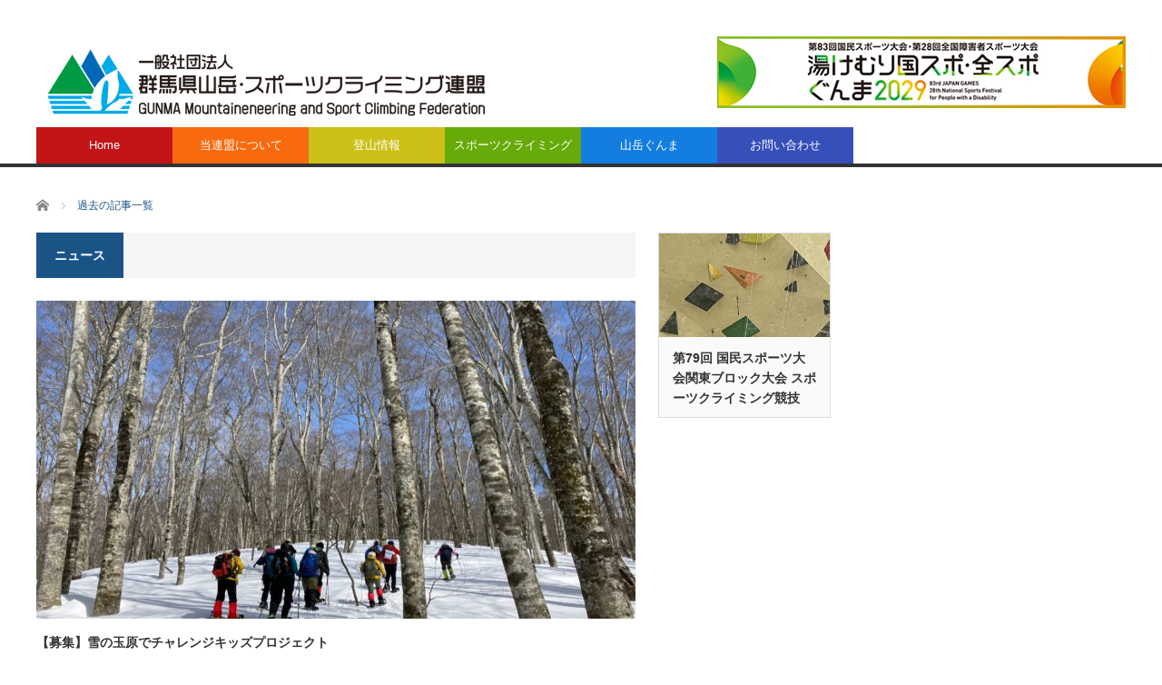

--- FILE ---
content_type: text/html; charset=UTF-8
request_url: https://www.gunmaken-sangakurenmei.net/category/news/page/5/
body_size: 11736
content:
<!DOCTYPE html>
<html class="pc" dir="ltr" lang="ja" prefix="og: https://ogp.me/ns#">
<head>
<meta charset="UTF-8">
<!--[if IE]><meta http-equiv="X-UA-Compatible" content="IE=edge,chrome=1"><![endif]-->
<meta name="viewport" content="width=device-width">

<meta name="description" content="">
<link rel="pingback" href="https://www.gunmaken-sangakurenmei.net/wp/xmlrpc.php">
<link rel="shortcut icon" href="../img/favicon.png">
	<style>img:is([sizes="auto" i], [sizes^="auto," i]) { contain-intrinsic-size: 3000px 1500px }</style>
	
		<!-- All in One SEO 4.8.3.2 - aioseo.com -->
		<title>ニュース - 一般社団法人 群馬県山岳・スポーツクライミング連盟 - Page 5</title>
	<meta name="description" content="- Page 5" />
	<meta name="robots" content="noindex, nofollow, max-image-preview:large" />
	<link rel="canonical" href="https://www.gunmaken-sangakurenmei.net/category/news/" />
	<link rel="prev" href="https://www.gunmaken-sangakurenmei.net/category/news/page/4/" />
	<link rel="next" href="https://www.gunmaken-sangakurenmei.net/category/news/page/6/" />
	<meta name="generator" content="All in One SEO (AIOSEO) 4.8.3.2" />

		<!-- Global site tag (gtag.js) - Google Analytics -->
<script async src="https://www.googletagmanager.com/gtag/js?id=G-PTVN36WR8B"></script>
<script>
  window.dataLayer = window.dataLayer || [];
  function gtag(){dataLayer.push(arguments);}
  gtag('js', new Date());

  gtag('config', 'G-PTVN36WR8B');
</script>
		<script type="application/ld+json" class="aioseo-schema">
			{"@context":"https:\/\/schema.org","@graph":[{"@type":"BreadcrumbList","@id":"https:\/\/www.gunmaken-sangakurenmei.net\/category\/news\/page\/5\/#breadcrumblist","itemListElement":[{"@type":"ListItem","@id":"https:\/\/www.gunmaken-sangakurenmei.net#listItem","position":1,"name":"\u30db\u30fc\u30e0","item":"https:\/\/www.gunmaken-sangakurenmei.net","nextItem":{"@type":"ListItem","@id":"https:\/\/www.gunmaken-sangakurenmei.net\/category\/news\/#listItem","name":"\u30cb\u30e5\u30fc\u30b9"}},{"@type":"ListItem","@id":"https:\/\/www.gunmaken-sangakurenmei.net\/category\/news\/#listItem","position":2,"name":"\u30cb\u30e5\u30fc\u30b9","item":"https:\/\/www.gunmaken-sangakurenmei.net\/category\/news\/","nextItem":{"@type":"ListItem","@id":"https:\/\/www.gunmaken-sangakurenmei.net\/category\/news\/page\/5#listItem","name":"\u30da\u30fc\u30b8 5"},"previousItem":{"@type":"ListItem","@id":"https:\/\/www.gunmaken-sangakurenmei.net#listItem","name":"\u30db\u30fc\u30e0"}},{"@type":"ListItem","@id":"https:\/\/www.gunmaken-sangakurenmei.net\/category\/news\/page\/5#listItem","position":3,"name":"\u30da\u30fc\u30b8 5","previousItem":{"@type":"ListItem","@id":"https:\/\/www.gunmaken-sangakurenmei.net\/category\/news\/#listItem","name":"\u30cb\u30e5\u30fc\u30b9"}}]},{"@type":"CollectionPage","@id":"https:\/\/www.gunmaken-sangakurenmei.net\/category\/news\/page\/5\/#collectionpage","url":"https:\/\/www.gunmaken-sangakurenmei.net\/category\/news\/page\/5\/","name":"\u30cb\u30e5\u30fc\u30b9 - \u4e00\u822c\u793e\u56e3\u6cd5\u4eba \u7fa4\u99ac\u770c\u5c71\u5cb3\u30fb\u30b9\u30dd\u30fc\u30c4\u30af\u30e9\u30a4\u30df\u30f3\u30b0\u9023\u76df - Page 5","description":"- Page 5","inLanguage":"ja","isPartOf":{"@id":"https:\/\/www.gunmaken-sangakurenmei.net\/#website"},"breadcrumb":{"@id":"https:\/\/www.gunmaken-sangakurenmei.net\/category\/news\/page\/5\/#breadcrumblist"}},{"@type":"Organization","@id":"https:\/\/www.gunmaken-sangakurenmei.net\/#organization","name":"\u7fa4\u99ac\u770c\u5c71\u5cb3\u9023\u76df","url":"https:\/\/www.gunmaken-sangakurenmei.net\/","sameAs":["https:\/\/www.facebook.com\/gunmakensangakurenmei\/"]},{"@type":"WebSite","@id":"https:\/\/www.gunmaken-sangakurenmei.net\/#website","url":"https:\/\/www.gunmaken-sangakurenmei.net\/","name":"\u7fa4\u99ac\u770c\u5c71\u5cb3\u9023\u76df","inLanguage":"ja","publisher":{"@id":"https:\/\/www.gunmaken-sangakurenmei.net\/#organization"}}]}
		</script>
		<!-- All in One SEO -->

<link rel="alternate" type="application/rss+xml" title="一般社団法人 群馬県山岳・スポーツクライミング連盟 &raquo; フィード" href="https://www.gunmaken-sangakurenmei.net/feed/" />
<link rel="alternate" type="application/rss+xml" title="一般社団法人 群馬県山岳・スポーツクライミング連盟 &raquo; コメントフィード" href="https://www.gunmaken-sangakurenmei.net/comments/feed/" />
<link rel="alternate" type="application/rss+xml" title="一般社団法人 群馬県山岳・スポーツクライミング連盟 &raquo; ニュース カテゴリーのフィード" href="https://www.gunmaken-sangakurenmei.net/category/news/feed/" />
		<!-- This site uses the Google Analytics by MonsterInsights plugin v9.9.0 - Using Analytics tracking - https://www.monsterinsights.com/ -->
		<!-- Note: MonsterInsights is not currently configured on this site. The site owner needs to authenticate with Google Analytics in the MonsterInsights settings panel. -->
					<!-- No tracking code set -->
				<!-- / Google Analytics by MonsterInsights -->
		<script type="text/javascript">
/* <![CDATA[ */
window._wpemojiSettings = {"baseUrl":"https:\/\/s.w.org\/images\/core\/emoji\/16.0.1\/72x72\/","ext":".png","svgUrl":"https:\/\/s.w.org\/images\/core\/emoji\/16.0.1\/svg\/","svgExt":".svg","source":{"concatemoji":"https:\/\/www.gunmaken-sangakurenmei.net\/wp\/wp-includes\/js\/wp-emoji-release.min.js?ver=6.8.3"}};
/*! This file is auto-generated */
!function(s,n){var o,i,e;function c(e){try{var t={supportTests:e,timestamp:(new Date).valueOf()};sessionStorage.setItem(o,JSON.stringify(t))}catch(e){}}function p(e,t,n){e.clearRect(0,0,e.canvas.width,e.canvas.height),e.fillText(t,0,0);var t=new Uint32Array(e.getImageData(0,0,e.canvas.width,e.canvas.height).data),a=(e.clearRect(0,0,e.canvas.width,e.canvas.height),e.fillText(n,0,0),new Uint32Array(e.getImageData(0,0,e.canvas.width,e.canvas.height).data));return t.every(function(e,t){return e===a[t]})}function u(e,t){e.clearRect(0,0,e.canvas.width,e.canvas.height),e.fillText(t,0,0);for(var n=e.getImageData(16,16,1,1),a=0;a<n.data.length;a++)if(0!==n.data[a])return!1;return!0}function f(e,t,n,a){switch(t){case"flag":return n(e,"\ud83c\udff3\ufe0f\u200d\u26a7\ufe0f","\ud83c\udff3\ufe0f\u200b\u26a7\ufe0f")?!1:!n(e,"\ud83c\udde8\ud83c\uddf6","\ud83c\udde8\u200b\ud83c\uddf6")&&!n(e,"\ud83c\udff4\udb40\udc67\udb40\udc62\udb40\udc65\udb40\udc6e\udb40\udc67\udb40\udc7f","\ud83c\udff4\u200b\udb40\udc67\u200b\udb40\udc62\u200b\udb40\udc65\u200b\udb40\udc6e\u200b\udb40\udc67\u200b\udb40\udc7f");case"emoji":return!a(e,"\ud83e\udedf")}return!1}function g(e,t,n,a){var r="undefined"!=typeof WorkerGlobalScope&&self instanceof WorkerGlobalScope?new OffscreenCanvas(300,150):s.createElement("canvas"),o=r.getContext("2d",{willReadFrequently:!0}),i=(o.textBaseline="top",o.font="600 32px Arial",{});return e.forEach(function(e){i[e]=t(o,e,n,a)}),i}function t(e){var t=s.createElement("script");t.src=e,t.defer=!0,s.head.appendChild(t)}"undefined"!=typeof Promise&&(o="wpEmojiSettingsSupports",i=["flag","emoji"],n.supports={everything:!0,everythingExceptFlag:!0},e=new Promise(function(e){s.addEventListener("DOMContentLoaded",e,{once:!0})}),new Promise(function(t){var n=function(){try{var e=JSON.parse(sessionStorage.getItem(o));if("object"==typeof e&&"number"==typeof e.timestamp&&(new Date).valueOf()<e.timestamp+604800&&"object"==typeof e.supportTests)return e.supportTests}catch(e){}return null}();if(!n){if("undefined"!=typeof Worker&&"undefined"!=typeof OffscreenCanvas&&"undefined"!=typeof URL&&URL.createObjectURL&&"undefined"!=typeof Blob)try{var e="postMessage("+g.toString()+"("+[JSON.stringify(i),f.toString(),p.toString(),u.toString()].join(",")+"));",a=new Blob([e],{type:"text/javascript"}),r=new Worker(URL.createObjectURL(a),{name:"wpTestEmojiSupports"});return void(r.onmessage=function(e){c(n=e.data),r.terminate(),t(n)})}catch(e){}c(n=g(i,f,p,u))}t(n)}).then(function(e){for(var t in e)n.supports[t]=e[t],n.supports.everything=n.supports.everything&&n.supports[t],"flag"!==t&&(n.supports.everythingExceptFlag=n.supports.everythingExceptFlag&&n.supports[t]);n.supports.everythingExceptFlag=n.supports.everythingExceptFlag&&!n.supports.flag,n.DOMReady=!1,n.readyCallback=function(){n.DOMReady=!0}}).then(function(){return e}).then(function(){var e;n.supports.everything||(n.readyCallback(),(e=n.source||{}).concatemoji?t(e.concatemoji):e.wpemoji&&e.twemoji&&(t(e.twemoji),t(e.wpemoji)))}))}((window,document),window._wpemojiSettings);
/* ]]> */
</script>
<link rel='stylesheet' id='eo-leaflet.js-css' href='https://www.gunmaken-sangakurenmei.net/wp/wp-content/plugins/event-organiser/lib/leaflet/leaflet.min.css?ver=1.4.0' type='text/css' media='all' />
<style id='eo-leaflet.js-inline-css' type='text/css'>
.leaflet-popup-close-button{box-shadow:none!important;}
</style>
<link rel='stylesheet' id='style-css' href='https://www.gunmaken-sangakurenmei.net/wp/wp-content/themes/core_tcd027/style.css?ver=4.0.8' type='text/css' media='screen' />
<style id='wp-emoji-styles-inline-css' type='text/css'>

	img.wp-smiley, img.emoji {
		display: inline !important;
		border: none !important;
		box-shadow: none !important;
		height: 1em !important;
		width: 1em !important;
		margin: 0 0.07em !important;
		vertical-align: -0.1em !important;
		background: none !important;
		padding: 0 !important;
	}
</style>
<link rel='stylesheet' id='wp-block-library-css' href='https://www.gunmaken-sangakurenmei.net/wp/wp-includes/css/dist/block-library/style.min.css?ver=6.8.3' type='text/css' media='all' />
<style id='classic-theme-styles-inline-css' type='text/css'>
/*! This file is auto-generated */
.wp-block-button__link{color:#fff;background-color:#32373c;border-radius:9999px;box-shadow:none;text-decoration:none;padding:calc(.667em + 2px) calc(1.333em + 2px);font-size:1.125em}.wp-block-file__button{background:#32373c;color:#fff;text-decoration:none}
</style>
<style id='pdfemb-pdf-embedder-viewer-style-inline-css' type='text/css'>
.wp-block-pdfemb-pdf-embedder-viewer{max-width:none}

</style>
<style id='global-styles-inline-css' type='text/css'>
:root{--wp--preset--aspect-ratio--square: 1;--wp--preset--aspect-ratio--4-3: 4/3;--wp--preset--aspect-ratio--3-4: 3/4;--wp--preset--aspect-ratio--3-2: 3/2;--wp--preset--aspect-ratio--2-3: 2/3;--wp--preset--aspect-ratio--16-9: 16/9;--wp--preset--aspect-ratio--9-16: 9/16;--wp--preset--color--black: #000000;--wp--preset--color--cyan-bluish-gray: #abb8c3;--wp--preset--color--white: #ffffff;--wp--preset--color--pale-pink: #f78da7;--wp--preset--color--vivid-red: #cf2e2e;--wp--preset--color--luminous-vivid-orange: #ff6900;--wp--preset--color--luminous-vivid-amber: #fcb900;--wp--preset--color--light-green-cyan: #7bdcb5;--wp--preset--color--vivid-green-cyan: #00d084;--wp--preset--color--pale-cyan-blue: #8ed1fc;--wp--preset--color--vivid-cyan-blue: #0693e3;--wp--preset--color--vivid-purple: #9b51e0;--wp--preset--gradient--vivid-cyan-blue-to-vivid-purple: linear-gradient(135deg,rgba(6,147,227,1) 0%,rgb(155,81,224) 100%);--wp--preset--gradient--light-green-cyan-to-vivid-green-cyan: linear-gradient(135deg,rgb(122,220,180) 0%,rgb(0,208,130) 100%);--wp--preset--gradient--luminous-vivid-amber-to-luminous-vivid-orange: linear-gradient(135deg,rgba(252,185,0,1) 0%,rgba(255,105,0,1) 100%);--wp--preset--gradient--luminous-vivid-orange-to-vivid-red: linear-gradient(135deg,rgba(255,105,0,1) 0%,rgb(207,46,46) 100%);--wp--preset--gradient--very-light-gray-to-cyan-bluish-gray: linear-gradient(135deg,rgb(238,238,238) 0%,rgb(169,184,195) 100%);--wp--preset--gradient--cool-to-warm-spectrum: linear-gradient(135deg,rgb(74,234,220) 0%,rgb(151,120,209) 20%,rgb(207,42,186) 40%,rgb(238,44,130) 60%,rgb(251,105,98) 80%,rgb(254,248,76) 100%);--wp--preset--gradient--blush-light-purple: linear-gradient(135deg,rgb(255,206,236) 0%,rgb(152,150,240) 100%);--wp--preset--gradient--blush-bordeaux: linear-gradient(135deg,rgb(254,205,165) 0%,rgb(254,45,45) 50%,rgb(107,0,62) 100%);--wp--preset--gradient--luminous-dusk: linear-gradient(135deg,rgb(255,203,112) 0%,rgb(199,81,192) 50%,rgb(65,88,208) 100%);--wp--preset--gradient--pale-ocean: linear-gradient(135deg,rgb(255,245,203) 0%,rgb(182,227,212) 50%,rgb(51,167,181) 100%);--wp--preset--gradient--electric-grass: linear-gradient(135deg,rgb(202,248,128) 0%,rgb(113,206,126) 100%);--wp--preset--gradient--midnight: linear-gradient(135deg,rgb(2,3,129) 0%,rgb(40,116,252) 100%);--wp--preset--font-size--small: 13px;--wp--preset--font-size--medium: 20px;--wp--preset--font-size--large: 36px;--wp--preset--font-size--x-large: 42px;--wp--preset--spacing--20: 0.44rem;--wp--preset--spacing--30: 0.67rem;--wp--preset--spacing--40: 1rem;--wp--preset--spacing--50: 1.5rem;--wp--preset--spacing--60: 2.25rem;--wp--preset--spacing--70: 3.38rem;--wp--preset--spacing--80: 5.06rem;--wp--preset--shadow--natural: 6px 6px 9px rgba(0, 0, 0, 0.2);--wp--preset--shadow--deep: 12px 12px 50px rgba(0, 0, 0, 0.4);--wp--preset--shadow--sharp: 6px 6px 0px rgba(0, 0, 0, 0.2);--wp--preset--shadow--outlined: 6px 6px 0px -3px rgba(255, 255, 255, 1), 6px 6px rgba(0, 0, 0, 1);--wp--preset--shadow--crisp: 6px 6px 0px rgba(0, 0, 0, 1);}:where(.is-layout-flex){gap: 0.5em;}:where(.is-layout-grid){gap: 0.5em;}body .is-layout-flex{display: flex;}.is-layout-flex{flex-wrap: wrap;align-items: center;}.is-layout-flex > :is(*, div){margin: 0;}body .is-layout-grid{display: grid;}.is-layout-grid > :is(*, div){margin: 0;}:where(.wp-block-columns.is-layout-flex){gap: 2em;}:where(.wp-block-columns.is-layout-grid){gap: 2em;}:where(.wp-block-post-template.is-layout-flex){gap: 1.25em;}:where(.wp-block-post-template.is-layout-grid){gap: 1.25em;}.has-black-color{color: var(--wp--preset--color--black) !important;}.has-cyan-bluish-gray-color{color: var(--wp--preset--color--cyan-bluish-gray) !important;}.has-white-color{color: var(--wp--preset--color--white) !important;}.has-pale-pink-color{color: var(--wp--preset--color--pale-pink) !important;}.has-vivid-red-color{color: var(--wp--preset--color--vivid-red) !important;}.has-luminous-vivid-orange-color{color: var(--wp--preset--color--luminous-vivid-orange) !important;}.has-luminous-vivid-amber-color{color: var(--wp--preset--color--luminous-vivid-amber) !important;}.has-light-green-cyan-color{color: var(--wp--preset--color--light-green-cyan) !important;}.has-vivid-green-cyan-color{color: var(--wp--preset--color--vivid-green-cyan) !important;}.has-pale-cyan-blue-color{color: var(--wp--preset--color--pale-cyan-blue) !important;}.has-vivid-cyan-blue-color{color: var(--wp--preset--color--vivid-cyan-blue) !important;}.has-vivid-purple-color{color: var(--wp--preset--color--vivid-purple) !important;}.has-black-background-color{background-color: var(--wp--preset--color--black) !important;}.has-cyan-bluish-gray-background-color{background-color: var(--wp--preset--color--cyan-bluish-gray) !important;}.has-white-background-color{background-color: var(--wp--preset--color--white) !important;}.has-pale-pink-background-color{background-color: var(--wp--preset--color--pale-pink) !important;}.has-vivid-red-background-color{background-color: var(--wp--preset--color--vivid-red) !important;}.has-luminous-vivid-orange-background-color{background-color: var(--wp--preset--color--luminous-vivid-orange) !important;}.has-luminous-vivid-amber-background-color{background-color: var(--wp--preset--color--luminous-vivid-amber) !important;}.has-light-green-cyan-background-color{background-color: var(--wp--preset--color--light-green-cyan) !important;}.has-vivid-green-cyan-background-color{background-color: var(--wp--preset--color--vivid-green-cyan) !important;}.has-pale-cyan-blue-background-color{background-color: var(--wp--preset--color--pale-cyan-blue) !important;}.has-vivid-cyan-blue-background-color{background-color: var(--wp--preset--color--vivid-cyan-blue) !important;}.has-vivid-purple-background-color{background-color: var(--wp--preset--color--vivid-purple) !important;}.has-black-border-color{border-color: var(--wp--preset--color--black) !important;}.has-cyan-bluish-gray-border-color{border-color: var(--wp--preset--color--cyan-bluish-gray) !important;}.has-white-border-color{border-color: var(--wp--preset--color--white) !important;}.has-pale-pink-border-color{border-color: var(--wp--preset--color--pale-pink) !important;}.has-vivid-red-border-color{border-color: var(--wp--preset--color--vivid-red) !important;}.has-luminous-vivid-orange-border-color{border-color: var(--wp--preset--color--luminous-vivid-orange) !important;}.has-luminous-vivid-amber-border-color{border-color: var(--wp--preset--color--luminous-vivid-amber) !important;}.has-light-green-cyan-border-color{border-color: var(--wp--preset--color--light-green-cyan) !important;}.has-vivid-green-cyan-border-color{border-color: var(--wp--preset--color--vivid-green-cyan) !important;}.has-pale-cyan-blue-border-color{border-color: var(--wp--preset--color--pale-cyan-blue) !important;}.has-vivid-cyan-blue-border-color{border-color: var(--wp--preset--color--vivid-cyan-blue) !important;}.has-vivid-purple-border-color{border-color: var(--wp--preset--color--vivid-purple) !important;}.has-vivid-cyan-blue-to-vivid-purple-gradient-background{background: var(--wp--preset--gradient--vivid-cyan-blue-to-vivid-purple) !important;}.has-light-green-cyan-to-vivid-green-cyan-gradient-background{background: var(--wp--preset--gradient--light-green-cyan-to-vivid-green-cyan) !important;}.has-luminous-vivid-amber-to-luminous-vivid-orange-gradient-background{background: var(--wp--preset--gradient--luminous-vivid-amber-to-luminous-vivid-orange) !important;}.has-luminous-vivid-orange-to-vivid-red-gradient-background{background: var(--wp--preset--gradient--luminous-vivid-orange-to-vivid-red) !important;}.has-very-light-gray-to-cyan-bluish-gray-gradient-background{background: var(--wp--preset--gradient--very-light-gray-to-cyan-bluish-gray) !important;}.has-cool-to-warm-spectrum-gradient-background{background: var(--wp--preset--gradient--cool-to-warm-spectrum) !important;}.has-blush-light-purple-gradient-background{background: var(--wp--preset--gradient--blush-light-purple) !important;}.has-blush-bordeaux-gradient-background{background: var(--wp--preset--gradient--blush-bordeaux) !important;}.has-luminous-dusk-gradient-background{background: var(--wp--preset--gradient--luminous-dusk) !important;}.has-pale-ocean-gradient-background{background: var(--wp--preset--gradient--pale-ocean) !important;}.has-electric-grass-gradient-background{background: var(--wp--preset--gradient--electric-grass) !important;}.has-midnight-gradient-background{background: var(--wp--preset--gradient--midnight) !important;}.has-small-font-size{font-size: var(--wp--preset--font-size--small) !important;}.has-medium-font-size{font-size: var(--wp--preset--font-size--medium) !important;}.has-large-font-size{font-size: var(--wp--preset--font-size--large) !important;}.has-x-large-font-size{font-size: var(--wp--preset--font-size--x-large) !important;}
:where(.wp-block-post-template.is-layout-flex){gap: 1.25em;}:where(.wp-block-post-template.is-layout-grid){gap: 1.25em;}
:where(.wp-block-columns.is-layout-flex){gap: 2em;}:where(.wp-block-columns.is-layout-grid){gap: 2em;}
:root :where(.wp-block-pullquote){font-size: 1.5em;line-height: 1.6;}
</style>
<link rel='stylesheet' id='contact-form-7-css' href='https://www.gunmaken-sangakurenmei.net/wp/wp-content/plugins/contact-form-7/includes/css/styles.css?ver=6.1.4' type='text/css' media='all' />
<link rel='stylesheet' id='cf7msm_styles-css' href='https://www.gunmaken-sangakurenmei.net/wp/wp-content/plugins/contact-form-7-multi-step-module/resources/cf7msm.css?ver=4.5' type='text/css' media='all' />
<link rel='stylesheet' id='wpdm-fonticon-css' href='https://www.gunmaken-sangakurenmei.net/wp/wp-content/plugins/download-manager/assets/wpdm-iconfont/css/wpdm-icons.css?ver=6.8.3' type='text/css' media='all' />
<link rel='stylesheet' id='wpdm-front-css' href='https://www.gunmaken-sangakurenmei.net/wp/wp-content/plugins/download-manager/assets/css/front.min.css?ver=6.8.3' type='text/css' media='all' />
<link rel='stylesheet' id='tablepress-default-css' href='https://www.gunmaken-sangakurenmei.net/wp/wp-content/plugins/tablepress/css/build/default.css?ver=3.2.6' type='text/css' media='all' />
<script type="text/javascript" src="https://www.gunmaken-sangakurenmei.net/wp/wp-includes/js/jquery/jquery.min.js?ver=3.7.1" id="jquery-core-js"></script>
<script type="text/javascript" src="https://www.gunmaken-sangakurenmei.net/wp/wp-includes/js/jquery/jquery-migrate.min.js?ver=3.4.1" id="jquery-migrate-js"></script>
<script type="text/javascript" src="https://www.gunmaken-sangakurenmei.net/wp/wp-content/plugins/download-manager/assets/js/wpdm.min.js?ver=6.8.3" id="wpdm-frontend-js-js"></script>
<script type="text/javascript" id="wpdm-frontjs-js-extra">
/* <![CDATA[ */
var wpdm_url = {"home":"https:\/\/www.gunmaken-sangakurenmei.net\/","site":"https:\/\/www.gunmaken-sangakurenmei.net\/wp\/","ajax":"https:\/\/www.gunmaken-sangakurenmei.net\/wp\/wp-admin\/admin-ajax.php"};
var wpdm_js = {"spinner":"<i class=\"wpdm-icon wpdm-sun wpdm-spin\"><\/i>","client_id":"63817fa0b07cde5c01770c559ca7287b"};
var wpdm_strings = {"pass_var":"\u30d1\u30b9\u30ef\u30fc\u30c9\u78ba\u8a8d\u5b8c\u4e86 !","pass_var_q":"\u30c0\u30a6\u30f3\u30ed\u30fc\u30c9\u3092\u958b\u59cb\u3059\u308b\u306b\u306f\u3001\u6b21\u306e\u30dc\u30bf\u30f3\u3092\u30af\u30ea\u30c3\u30af\u3057\u3066\u304f\u3060\u3055\u3044\u3002","start_dl":"\u30c0\u30a6\u30f3\u30ed\u30fc\u30c9\u958b\u59cb"};
/* ]]> */
</script>
<script type="text/javascript" src="https://www.gunmaken-sangakurenmei.net/wp/wp-content/plugins/download-manager/assets/js/front.min.js?ver=3.3.40" id="wpdm-frontjs-js"></script>
<link rel="https://api.w.org/" href="https://www.gunmaken-sangakurenmei.net/wp-json/" /><link rel="alternate" title="JSON" type="application/json" href="https://www.gunmaken-sangakurenmei.net/wp-json/wp/v2/categories/8" />
<script src="https://www.gunmaken-sangakurenmei.net/wp/wp-content/themes/core_tcd027/js/modernizr.js?ver=4.0.8"></script>
<script src="https://www.gunmaken-sangakurenmei.net/wp/wp-content/themes/core_tcd027/js/jscript.js?ver=4.0.8"></script>
<script src="https://www.gunmaken-sangakurenmei.net/wp/wp-content/themes/core_tcd027/js/comment.js?ver=4.0.8"></script>

<link rel="stylesheet" media="screen and (max-width:771px)" href="https://www.gunmaken-sangakurenmei.net/wp/wp-content/themes/core_tcd027/responsive.css?ver=4.0.8">
<link rel="stylesheet" media="screen and (max-width:771px)" href="https://www.gunmaken-sangakurenmei.net/wp/wp-content/themes/core_tcd027/footer-bar/footer-bar.css?ver=4.0.8">

<link rel="stylesheet" href="https://www.gunmaken-sangakurenmei.net/wp/wp-content/themes/core_tcd027/japanese.css?ver=4.0.8">

<!--[if lt IE 9]>
<script src="https://www.gunmaken-sangakurenmei.net/wp/wp-content/themes/core_tcd027/js/html5.js?ver=4.0.8"></script>
<![endif]-->

<style type="text/css">

body { font-size:14px; }

#logo { top:54px; left:3px; }

a:hover, #header_button li a:hover, #header_button li a.active, #header_menu li a:hover, #copyright_area a:hover, #bread_crumb .last, .styled_post_list1 li a:hover, .post_meta a:hover, .side_headline, #index_featured_post_list2 .headline
 { color:#1A5487; }

.design_date, #load_post a:hover, #header_category_list, #header_tag_list, #header_button li#category_button a:before, #header_button li#recommend_button a:before, #header_button li#tag_button a:before, #header_button li#misc_button a:before, #header_recommend_list a:before, #header_misc_list a:before,
 .pc #global_menu ul a, #post_list_tab li a:hover, #return_top a:hover, #wp-calendar td a:hover, #wp-calendar #prev a:hover, #wp-calendar #next a:hover, .widget_search #search-btn input:hover, .widget_search #searchsubmit:hover,
  #related_post .image:hover img, #submit_comment:hover, #post_pagination a:hover, #post_pagination p, .tcdw_category_list_widget a:hover, a.menu_button:hover, .author_profile .author_social_link li.author_link a:hover, .archive_headline span, .author_info_link:hover
   { background-color:#1A5487; }

.side_headline, #index_featured_post_list2 .headline, #comment_textarea textarea:focus, #guest_info input:focus, .single_headline, #related_post .image:hover img, .post_list .image:hover img, .styled_post_list1 .image:hover img
 { border-color:#1A5487; }

.pc #global_menu ul a:hover
   { background-color:#1FA6E0; }

.mobile #global_menu a:hover
   { background-color:#1A5487 !important; }

#index_featured_post_list2 .headline
   { border-color:#1FA6E0; color:#1FA6E0; }


#tcdw_category_list_widget-2 .side_headline { color:#FF337E; border-color:#FF337E; }
#pages-3 .side_headline { color:#FF3414; border-color:#FF3414; }
#tcdw_category_list_widget-3 .side_headline { color:#2652FF; border-color:#2652FF; }
#global_menu #menu-item-1207 a { background-color:#FFB536; }
#global_menu #menu-item-1207 a:hover { background-color:#FFE014; }
#global_menu #menu-item-295 a { background-color:#C31418; }
#global_menu #menu-item-295 a:hover { background-color:#F2191E; }
#global_menu #menu-item-171 a { background-color:#F76A0E; }
#global_menu #menu-item-171 a:hover { background-color:#F78D14; }
#global_menu #menu-item-1218 a { background-color:#CCC018; }
#global_menu #menu-item-1218 a:hover { background-color:#EACD1E; }
#global_menu #menu-item-1208 a { background-color:#66AB09; }
#global_menu #menu-item-1208 a:hover { background-color:#7ED40B; }
#global_menu #menu-item-172 a { background-color:#137DE0; }
#global_menu #menu-item-172 a:hover { background-color:#19BAFF; }
#global_menu #menu-item-291 a { background-color:#3650BA; }
#global_menu #menu-item-291 a:hover { background-color:#3F9BD1; }

<!-- Global site tag (gtag.js) - Google Analytics -->
<script async src="https://www.googletagmanager.com/gtag/js?id=G-Y5FWR672S1"></script>
<script>
  window.dataLayer = window.dataLayer || [];
  function gtag(){dataLayer.push(arguments);}
  gtag('js', new Date());

  gtag('config', 'G-Y5FWR672S1');
</script>

</style>



<link rel="icon" href="https://www.gunmaken-sangakurenmei.net/wp/wp-content/uploads/2024/06/favicon-120x120.png" sizes="32x32" />
<link rel="icon" href="https://www.gunmaken-sangakurenmei.net/wp/wp-content/uploads/2024/06/favicon.png" sizes="192x192" />
<link rel="apple-touch-icon" href="https://www.gunmaken-sangakurenmei.net/wp/wp-content/uploads/2024/06/favicon.png" />
<meta name="msapplication-TileImage" content="https://www.gunmaken-sangakurenmei.net/wp/wp-content/uploads/2024/06/favicon.png" />
		<style type="text/css" id="wp-custom-css">
			#logo_image_mobile a { display:inline-block; height:40px; margin:0; }		</style>
		<style id="sccss">/* カスタム CSS をここに入力してください */
h2{
position: relative;
padding: 0.5em;
background: #2B5F75;
color: white;
}h2::before {
position: absolute;
content: ”;
top: 100%;
left: 0;
border: none;
border-bottom: solid 15px transparent;
border-right: solid 20px rgb(149, 158, 155);
}</style><meta name="generator" content="WordPress Download Manager 3.3.40" />
                <style>
        /* WPDM Link Template Styles */        </style>
                <style>

            :root {
                --color-primary: #4a8eff;
                --color-primary-rgb: 74, 142, 255;
                --color-primary-hover: #5998ff;
                --color-primary-active: #3281ff;
                --clr-sec: #6c757d;
                --clr-sec-rgb: 108, 117, 125;
                --clr-sec-hover: #6c757d;
                --clr-sec-active: #6c757d;
                --color-secondary: #6c757d;
                --color-secondary-rgb: 108, 117, 125;
                --color-secondary-hover: #6c757d;
                --color-secondary-active: #6c757d;
                --color-success: #018e11;
                --color-success-rgb: 1, 142, 17;
                --color-success-hover: #0aad01;
                --color-success-active: #0c8c01;
                --color-info: #2CA8FF;
                --color-info-rgb: 44, 168, 255;
                --color-info-hover: #2CA8FF;
                --color-info-active: #2CA8FF;
                --color-warning: #FFB236;
                --color-warning-rgb: 255, 178, 54;
                --color-warning-hover: #FFB236;
                --color-warning-active: #FFB236;
                --color-danger: #ff5062;
                --color-danger-rgb: 255, 80, 98;
                --color-danger-hover: #ff5062;
                --color-danger-active: #ff5062;
                --color-green: #30b570;
                --color-blue: #0073ff;
                --color-purple: #8557D3;
                --color-red: #ff5062;
                --color-muted: rgba(69, 89, 122, 0.6);
                --wpdm-font: "Sen", -apple-system, BlinkMacSystemFont, "Segoe UI", Roboto, Helvetica, Arial, sans-serif, "Apple Color Emoji", "Segoe UI Emoji", "Segoe UI Symbol";
            }

            .wpdm-download-link.btn.btn-primary {
                border-radius: 4px;
            }


        </style>
        </head>
<body class="archive paged category category-news category-8 paged-5 category-paged-5 wp-theme-core_tcd027">

 <div id="header">
  <div id="header_inner">

   <!-- logo -->
      <div id='logo_image'>
<h1 id="logo"><a href=" https://www.gunmaken-sangakurenmei.net/" title="一般社団法人 群馬県山岳・スポーツクライミング連盟" data-label="一般社団法人 群馬県山岳・スポーツクライミング連盟"><img src="https://www.gunmaken-sangakurenmei.net/wp/wp-content/uploads/tcd-w/logo.png?1769911355" alt="一般社団法人 群馬県山岳・スポーツクライミング連盟" title="一般社団法人 群馬県山岳・スポーツクライミング連盟" /></a></h1>
</div>
   
   <!-- global menu -->
      <a href="#" class="menu_button"></a>
   <div id="global_menu" class="clearfix">
    <ul id="menu-%e3%83%a1%e3%83%8b%e3%83%a5%e3%83%bc" class="menu"><li id="menu-item-295" class="menu-item menu-item-type-custom menu-item-object-custom menu-item-home menu-item-295"><a href="https://www.gunmaken-sangakurenmei.net/">Home</a></li>
<li id="menu-item-171" class="menu-item menu-item-type-post_type menu-item-object-page menu-item-171"><a href="https://www.gunmaken-sangakurenmei.net/aboutus/">当連盟について</a></li>
<li id="menu-item-1218" class="menu-item menu-item-type-taxonomy menu-item-object-category menu-item-1218 menu-category-5"><a href="https://www.gunmaken-sangakurenmei.net/category/climb-info/">登山情報</a></li>
<li id="menu-item-1208" class="menu-item menu-item-type-taxonomy menu-item-object-category menu-item-1208 menu-category-16"><a href="https://www.gunmaken-sangakurenmei.net/category/sportsclimbing/">スポーツクライミング</a></li>
<li id="menu-item-172" class="menu-item menu-item-type-post_type menu-item-object-page menu-item-172"><a href="https://www.gunmaken-sangakurenmei.net/sangakugunma/">山岳ぐんま</a></li>
<li id="menu-item-291" class="menu-item menu-item-type-post_type menu-item-object-page menu-item-291"><a href="https://www.gunmaken-sangakurenmei.net/inq/">お問い合わせ</a></li>
</ul>   </div>
   
   <!-- banner1 -->
         <div id="header_banner_area">
         <a href="https://sports2029.pref.gunma.jp/" target="_blank"><img src="https://www.gunmaken-sangakurenmei.net/wp/wp-content/uploads/tcd-w/bnr_sports2029_ss.jpg" alt="" title="" /></a>
       </div>
      
  </div><!-- END #header_inner -->
 </div><!-- END #header -->

 <!-- bread crumb -->
  <ul id="bread_crumb" class="clearfix" itemscope itemtype="http://schema.org/BreadcrumbList">
 <li itemprop="itemListElement" itemscope itemtype="http://schema.org/ListItem" class="home"><a itemprop="item" href="https://www.gunmaken-sangakurenmei.net/"><span itemprop="name">ホーム</span></a><meta itemprop="position" content="1" /></li>

 <li itemprop="itemListElement" itemscope itemtype="http://schema.org/ListItem" class="last"><span itemprop="name">過去の記事一覧</span><meta itemprop="position" content="2" /></li>

</ul>
 
 <div id="contents" class="clearfix">
<div id="main_col">

 
   <h3 class="archive_headline"><span>ニュース</span></h3>
 
 
 <ol id="archive_post_list" class="clearfix">
    <li class="post_type1 post_num1 clearfix">
      <a class="image" href="https://www.gunmaken-sangakurenmei.net/2024/12/12/%e3%83%81%e3%83%a3%e3%83%ac%e3%83%b3%e3%82%b8%e3%82%ad%e3%83%83%e3%82%ba%e3%83%97%e3%83%ad%e3%82%b8%e3%82%a7%e3%82%af%e3%83%88/"><img width="660" height="400" src="https://www.gunmaken-sangakurenmei.net/wp/wp-content/uploads/2024/12/IMG_0361-660x400.jpg" class="attachment-size2 size-size2 wp-post-image" alt="" decoding="async" fetchpriority="high" /></a>
      <h4 class="title"><a href="https://www.gunmaken-sangakurenmei.net/2024/12/12/%e3%83%81%e3%83%a3%e3%83%ac%e3%83%b3%e3%82%b8%e3%82%ad%e3%83%83%e3%82%ba%e3%83%97%e3%83%ad%e3%82%b8%e3%82%a7%e3%82%af%e3%83%88/">【募集】雪の玉原でチャレンジキッズプロジェクト</a></h4>
   <p class="excerpt">自然体験玉原高原スノーシューハイキング鹿俣山スノーシュー登山群馬県山岳・スポーツクライミング連盟ジュニア委員会では、２０２５年１月２５日（土）、チャレンジキッズプロジェクト冬の自然体験として玉原高原スノーシューハイキング…</p>      <ul class="meta clearfix">
    <li class="post_date"><time class="entry-date updated" datetime="2024-12-12T15:44:46+09:00">2024/12/12</time></li>    <li class="post_category"><a href="https://www.gunmaken-sangakurenmei.net/category/news/" rel="category tag">ニュース</a>, <a href="https://www.gunmaken-sangakurenmei.net/category/infomation/" rel="category tag">お知らせ</a>, <a href="https://www.gunmaken-sangakurenmei.net/category/climb-info/" rel="category tag">登山情報</a>, <a href="https://www.gunmaken-sangakurenmei.net/category/ivent/" rel="category tag">イベント</a>, <a href="https://www.gunmaken-sangakurenmei.net/category/workshop/" rel="category tag">講習・研修</a></li>   </ul>
        </li><!-- END .post_list -->
    <li class="post_type2 post_num2 clearfix">
      <a class="image" href="https://www.gunmaken-sangakurenmei.net/2024/12/09/%e4%b8%8a%e6%af%9b%e6%96%b0%e8%81%9e%e6%8e%b2%e8%bc%89%e3%80%80%e8%a6%96%e7%82%b9%e3%82%aa%e3%83%94%e3%83%8b%e3%82%aa%e3%83%b3%ef%bc%92%ef%bc%91%e3%80%8c%e4%ba%8b%e6%95%85%e6%8b%9b%e3%81%8f%e9%81%8e/"><img width="550" height="270" src="https://www.gunmaken-sangakurenmei.net/wp/wp-content/uploads/2024/12/IMG_02341-550x270.jpg" class="attachment-size4 size-size4 wp-post-image" alt="" decoding="async" /></a>
      <h4 class="title"><a href="https://www.gunmaken-sangakurenmei.net/2024/12/09/%e4%b8%8a%e6%af%9b%e6%96%b0%e8%81%9e%e6%8e%b2%e8%bc%89%e3%80%80%e8%a6%96%e7%82%b9%e3%82%aa%e3%83%94%e3%83%8b%e3%82%aa%e3%83%b3%ef%bc%92%ef%bc%91%e3%80%8c%e4%ba%8b%e6%95%85%e6%8b%9b%e3%81%8f%e9%81%8e/">上毛新聞掲載　視点オピニオン２１「事故招く過信と無計画」</a></h4>
   <p class="excerpt">安易な登山への警鐘日本山岳会群馬支部長の根井康雄群馬県山岳・スポーツクライミング連盟常任理事（広…</p>      <ul class="meta clearfix">
    <li class="post_date"><time class="entry-date updated" datetime="2024-12-09T20:36:16+09:00">2024/12/9</time></li>    <li class="post_category"><a href="https://www.gunmaken-sangakurenmei.net/category/news/" rel="category tag">ニュース</a>, <a href="https://www.gunmaken-sangakurenmei.net/category/infomation/" rel="category tag">お知らせ</a></li>   </ul>
        </li><!-- END .post_list -->
    <li class="post_type2 post_num3 clearfix">
      <a class="image" href="https://www.gunmaken-sangakurenmei.net/2024/11/01/%e3%80%8e%e5%b1%b1%e5%b2%b3%e3%81%90%e3%82%93%e3%81%be%e3%80%8f132%e5%8f%b7%e3%82%92%e7%99%ba%e8%a1%8c%e3%81%97%e3%81%be%e3%81%97%e3%81%9f/"><img width="550" height="270" src="https://www.gunmaken-sangakurenmei.net/wp/wp-content/uploads/2024/11/132top-550x270.png" class="attachment-size4 size-size4 wp-post-image" alt="" decoding="async" /></a>
      <h4 class="title"><a href="https://www.gunmaken-sangakurenmei.net/2024/11/01/%e3%80%8e%e5%b1%b1%e5%b2%b3%e3%81%90%e3%82%93%e3%81%be%e3%80%8f132%e5%8f%b7%e3%82%92%e7%99%ba%e8%a1%8c%e3%81%97%e3%81%be%e3%81%97%e3%81%9f/">『山岳ぐんま』132号を発行しました</a></h4>
   <p class="excerpt">『山岳ぐんま』132号を発行しました（10月31日）。10月20日に行われた「県民登山」や今年度…</p>      <ul class="meta clearfix">
    <li class="post_date"><time class="entry-date updated" datetime="2024-11-01T09:21:38+09:00">2024/11/1</time></li>    <li class="post_category"><a href="https://www.gunmaken-sangakurenmei.net/category/news/" rel="category tag">ニュース</a>, <a href="https://www.gunmaken-sangakurenmei.net/category/infomation/" rel="category tag">お知らせ</a>, <a href="https://www.gunmaken-sangakurenmei.net/category/climb-info/" rel="category tag">登山情報</a>, <a href="https://www.gunmaken-sangakurenmei.net/category/sangaku-gunma/" rel="category tag">山岳ぐんま　＜最新号＞</a></li>   </ul>
        </li><!-- END .post_list -->
    <li class="post_type2 post_num4 clearfix">
      <a class="image" href="https://www.gunmaken-sangakurenmei.net/2024/10/29/%e3%81%90%e3%82%93%e3%81%be%e5%b1%b1%e3%83%95%e3%82%a7%e3%82%b9%e3%82%bf2024/"><img width="550" height="270" src="https://www.gunmaken-sangakurenmei.net/wp/wp-content/uploads/2024/10/IMG_1890-550x270.jpg" class="attachment-size4 size-size4 wp-post-image" alt="" decoding="async" loading="lazy" /></a>
      <h4 class="title"><a href="https://www.gunmaken-sangakurenmei.net/2024/10/29/%e3%81%90%e3%82%93%e3%81%be%e5%b1%b1%e3%83%95%e3%82%a7%e3%82%b9%e3%82%bf2024/">ぐんま山フェスタ2024</a></h4>
   <p class="excerpt">「山フェスタ」今年も盛大に開催ぐんま山フェスタ2024（メインパートナーamino VITAL）…</p>      <ul class="meta clearfix">
    <li class="post_date"><time class="entry-date updated" datetime="2024-10-29T11:21:16+09:00">2024/10/29</time></li>    <li class="post_category"><a href="https://www.gunmaken-sangakurenmei.net/category/news/" rel="category tag">ニュース</a>, <a href="https://www.gunmaken-sangakurenmei.net/category/ivent/" rel="category tag">イベント</a></li>   </ul>
        </li><!-- END .post_list -->
    <li class="post_type2 post_num5 clearfix">
      <a class="image" href="https://www.gunmaken-sangakurenmei.net/2024/10/10/%e3%80%8e%e3%81%af%e3%81%98%e3%82%81%e3%81%a6%e3%83%93%e3%83%bc%e3%82%b3%e3%83%b3%e8%ac%9b%e7%bf%92%e4%bc%9a%e3%80%8f%e3%82%92%e9%96%8b%e5%82%ac%e3%81%97%e3%81%be%e3%81%99/"><img width="550" height="270" src="https://www.gunmaken-sangakurenmei.net/wp/wp-content/uploads/2024/10/はじめてビーコン　フライヤー-pdf-550x270.jpg" class="attachment-size4 size-size4 thumb-of-pdf wp-post-image" alt="はじめてビーコン　フライヤーのサムネイル" decoding="async" loading="lazy" /></a>
      <h4 class="title"><a href="https://www.gunmaken-sangakurenmei.net/2024/10/10/%e3%80%8e%e3%81%af%e3%81%98%e3%82%81%e3%81%a6%e3%83%93%e3%83%bc%e3%82%b3%e3%83%b3%e8%ac%9b%e7%bf%92%e4%bc%9a%e3%80%8f%e3%82%92%e9%96%8b%e5%82%ac%e3%81%97%e3%81%be%e3%81%99/">『はじめてビーコン講習会』を開催します</a></h4>
   <p class="excerpt">はじめてビーコン講習会雪崩ビーコンを持っているけど使ったことない方やまだお持ちでない…</p>      <ul class="meta clearfix">
    <li class="post_date"><time class="entry-date updated" datetime="2024-10-10T22:07:36+09:00">2024/10/10</time></li>    <li class="post_category"><a href="https://www.gunmaken-sangakurenmei.net/category/news/" rel="category tag">ニュース</a>, <a href="https://www.gunmaken-sangakurenmei.net/category/infomation/" rel="category tag">お知らせ</a>, <a href="https://www.gunmaken-sangakurenmei.net/category/ivent/" rel="category tag">イベント</a>, <a href="https://www.gunmaken-sangakurenmei.net/category/workshop/" rel="category tag">講習・研修</a></li>   </ul>
        </li><!-- END .post_list -->
    <li class="post_type3 post_num6 clearfix">
      <a class="image" href="https://www.gunmaken-sangakurenmei.net/2024/09/24/%e3%82%af%e3%83%a9%e3%82%a4%e3%83%9e%e3%83%bc%e9%9b%86%e3%81%be%e3%82%8c%ef%bc%81%e3%83%ad%e3%83%83%e3%82%af%e5%b2%a9on%e3%81%90%e3%82%93%e3%81%be/"><img width="150" height="150" src="https://www.gunmaken-sangakurenmei.net/wp/wp-content/uploads/2024/09/rock240924jpg-150x150.jpg" class="attachment-size1 size-size1 wp-post-image" alt="" decoding="async" loading="lazy" srcset="https://www.gunmaken-sangakurenmei.net/wp/wp-content/uploads/2024/09/rock240924jpg-150x150.jpg 150w, https://www.gunmaken-sangakurenmei.net/wp/wp-content/uploads/2024/09/rock240924jpg-120x120.jpg 120w" sizes="auto, (max-width: 150px) 100vw, 150px" /></a>
      <h4 class="title"><a href="https://www.gunmaken-sangakurenmei.net/2024/09/24/%e3%82%af%e3%83%a9%e3%82%a4%e3%83%9e%e3%83%bc%e9%9b%86%e3%81%be%e3%82%8c%ef%bc%81%e3%83%ad%e3%83%83%e3%82%af%e5%b2%a9on%e3%81%90%e3%82%93%e3%81%be/">クライマー集まれ！ロック岩onぐんま　受付終了</a></h4>
         <ul class="meta clearfix">
    <li class="post_date"><time class="entry-date updated" datetime="2024-10-21T19:40:21+09:00">2024/9/24</time></li>    <li class="post_category"><a href="https://www.gunmaken-sangakurenmei.net/category/news/" rel="category tag">ニュース</a>, <a href="https://www.gunmaken-sangakurenmei.net/category/infomation/" rel="category tag">お知らせ</a>, <a href="https://www.gunmaken-sangakurenmei.net/category/ivent/" rel="category tag">イベント</a>, <a href="https://www.gunmaken-sangakurenmei.net/category/sportsclimbing/" rel="category tag">スポーツクライミング</a></li>   </ul>
        </li><!-- END .post_list -->
    <li class="post_type3 post_num7 clearfix">
      <a class="image" href="https://www.gunmaken-sangakurenmei.net/2024/09/18/%e3%83%81%e3%83%a3%e3%83%ac%e3%83%b3%e3%82%b8%e3%82%ad%e3%83%83%e3%82%ba%e3%83%97%e3%83%ad%e3%82%b8%e3%82%a7%e3%82%af%e3%83%88-%e3%80%8c%e9%87%8e%e5%8f%8d%e6%b9%96%e3%82%ad%e3%83%a3%e3%83%b3%e3%83%97/"><img width="150" height="150" src="https://www.gunmaken-sangakurenmei.net/wp/wp-content/uploads/2024/09/IMG_1386-150x150.jpg" class="attachment-size1 size-size1 wp-post-image" alt="" decoding="async" loading="lazy" srcset="https://www.gunmaken-sangakurenmei.net/wp/wp-content/uploads/2024/09/IMG_1386-150x150.jpg 150w, https://www.gunmaken-sangakurenmei.net/wp/wp-content/uploads/2024/09/IMG_1386-120x120.jpg 120w" sizes="auto, (max-width: 150px) 100vw, 150px" /></a>
      <h4 class="title"><a href="https://www.gunmaken-sangakurenmei.net/2024/09/18/%e3%83%81%e3%83%a3%e3%83%ac%e3%83%b3%e3%82%b8%e3%82%ad%e3%83%83%e3%82%ba%e3%83%97%e3%83%ad%e3%82%b8%e3%82%a7%e3%82%af%e3%83%88-%e3%80%8c%e9%87%8e%e5%8f%8d%e6%b9%96%e3%82%ad%e3%83%a3%e3%83%b3%e3%83%97/">チャレンジキッズプロジェクト 「野反湖キャンプと登山」</a></h4>
         <ul class="meta clearfix">
    <li class="post_date"><time class="entry-date updated" datetime="2024-09-18T10:05:21+09:00">2024/9/18</time></li>    <li class="post_category"><a href="https://www.gunmaken-sangakurenmei.net/category/news/" rel="category tag">ニュース</a>, <a href="https://www.gunmaken-sangakurenmei.net/category/climb-info/" rel="category tag">登山情報</a>, <a href="https://www.gunmaken-sangakurenmei.net/category/ivent/" rel="category tag">イベント</a>, <a href="https://www.gunmaken-sangakurenmei.net/category/workshop/" rel="category tag">講習・研修</a>, <a href="https://www.gunmaken-sangakurenmei.net/category/committee/" rel="category tag">委員会</a></li>   </ul>
        </li><!-- END .post_list -->
    <li class="post_type3 post_num8 clearfix">
      <a class="image" href="https://www.gunmaken-sangakurenmei.net/2024/09/12/%e3%83%81%e3%83%a3%e3%83%ac%e3%83%b3%e3%82%b8%e3%82%ad%e3%83%83%e3%82%ba%e3%83%97%e3%83%ad%e3%82%b8%e3%82%a7%e3%82%af%e3%83%88-%e6%a6%9b%e5%90%8d%e9%9b%8c%e5%b2%b3%e3%83%bb%e9%9b%84%e5%b2%b3%ef%bc%88/"><img width="150" height="150" src="https://www.gunmaken-sangakurenmei.net/wp/wp-content/uploads/2024/09/20240902image-150x150.jpg" class="attachment-size1 size-size1 wp-post-image" alt="" decoding="async" loading="lazy" srcset="https://www.gunmaken-sangakurenmei.net/wp/wp-content/uploads/2024/09/20240902image-150x150.jpg 150w, https://www.gunmaken-sangakurenmei.net/wp/wp-content/uploads/2024/09/20240902image-120x120.jpg 120w" sizes="auto, (max-width: 150px) 100vw, 150px" /></a>
      <h4 class="title"><a href="https://www.gunmaken-sangakurenmei.net/2024/09/12/%e3%83%81%e3%83%a3%e3%83%ac%e3%83%b3%e3%82%b8%e3%82%ad%e3%83%83%e3%82%ba%e3%83%97%e3%83%ad%e3%82%b8%e3%82%a7%e3%82%af%e3%83%88-%e6%a6%9b%e5%90%8d%e9%9b%8c%e5%b2%b3%e3%83%bb%e9%9b%84%e5%b2%b3%ef%bc%88/">25日まで申込受付中　チャレンジキッズプロジェクト　榛名雌岳・雄岳（二ツ岳）登山</a></h4>
         <ul class="meta clearfix">
    <li class="post_date"><time class="entry-date updated" datetime="2024-10-16T11:56:08+09:00">2024/9/12</time></li>    <li class="post_category"><a href="https://www.gunmaken-sangakurenmei.net/category/news/" rel="category tag">ニュース</a>, <a href="https://www.gunmaken-sangakurenmei.net/category/infomation/" rel="category tag">お知らせ</a>, <a href="https://www.gunmaken-sangakurenmei.net/category/climb-info/" rel="category tag">登山情報</a>, <a href="https://www.gunmaken-sangakurenmei.net/category/ivent/" rel="category tag">イベント</a>, <a href="https://www.gunmaken-sangakurenmei.net/category/workshop/" rel="category tag">講習・研修</a>, <a href="https://www.gunmaken-sangakurenmei.net/category/committee/" rel="category tag">委員会</a></li>   </ul>
        </li><!-- END .post_list -->
    <li class="post_type3 post_num9 clearfix">
      <a class="image" href="https://www.gunmaken-sangakurenmei.net/2024/09/12/%e3%82%bb%e3%83%ab%e3%83%95%e3%83%ac%e3%82%b9%e3%82%ad%e3%83%a5%e3%83%bc%e8%ac%9b%e7%bf%92%e4%bc%9a%e3%80%80%e9%96%8b%e5%82%ac%e8%a6%81%e9%a0%85/"><img width="150" height="150" src="https://www.gunmaken-sangakurenmei.net/wp/wp-content/uploads/2024/09/セルフレスキュー講習会　フライヤー-150x150.jpg" class="attachment-size1 size-size1 wp-post-image" alt="" decoding="async" loading="lazy" srcset="https://www.gunmaken-sangakurenmei.net/wp/wp-content/uploads/2024/09/セルフレスキュー講習会　フライヤー-150x150.jpg 150w, https://www.gunmaken-sangakurenmei.net/wp/wp-content/uploads/2024/09/セルフレスキュー講習会　フライヤー-120x120.jpg 120w" sizes="auto, (max-width: 150px) 100vw, 150px" /></a>
      <h4 class="title"><a href="https://www.gunmaken-sangakurenmei.net/2024/09/12/%e3%82%bb%e3%83%ab%e3%83%95%e3%83%ac%e3%82%b9%e3%82%ad%e3%83%a5%e3%83%bc%e8%ac%9b%e7%bf%92%e4%bc%9a%e3%80%80%e9%96%8b%e5%82%ac%e8%a6%81%e9%a0%85/">セルフレスキュー講習会　開催要項</a></h4>
         <ul class="meta clearfix">
    <li class="post_date"><time class="entry-date updated" datetime="2024-09-12T10:02:45+09:00">2024/9/12</time></li>    <li class="post_category"><a href="https://www.gunmaken-sangakurenmei.net/category/news/" rel="category tag">ニュース</a>, <a href="https://www.gunmaken-sangakurenmei.net/category/infomation/" rel="category tag">お知らせ</a>, <a href="https://www.gunmaken-sangakurenmei.net/category/climb-info/" rel="category tag">登山情報</a>, <a href="https://www.gunmaken-sangakurenmei.net/category/ivent/" rel="category tag">イベント</a>, <a href="https://www.gunmaken-sangakurenmei.net/category/workshop/" rel="category tag">講習・研修</a></li>   </ul>
        </li><!-- END .post_list -->
    <li class="post_type3 post_num10 clearfix">
      <a class="image" href="https://www.gunmaken-sangakurenmei.net/2024/08/30/10%e6%9c%8820%e6%97%a5%e3%81%ab%e7%8e%89%e5%8e%9f%e9%ab%98%e5%8e%9f%ef%bc%88%e6%b2%bc%e7%94%b0%e5%b8%82%ef%bc%89%e3%81%a7%e3%80%8c%e3%81%90%e3%82%93%e3%81%be%e7%9c%8c%e6%b0%91%e7%99%bb%e5%b1%b1/"><img width="150" height="150" src="https://www.gunmaken-sangakurenmei.net/wp/wp-content/uploads/2024/08/IMG_1296-1-150x150.jpg" class="attachment-size1 size-size1 wp-post-image" alt="" decoding="async" loading="lazy" srcset="https://www.gunmaken-sangakurenmei.net/wp/wp-content/uploads/2024/08/IMG_1296-1-150x150.jpg 150w, https://www.gunmaken-sangakurenmei.net/wp/wp-content/uploads/2024/08/IMG_1296-1-120x120.jpg 120w" sizes="auto, (max-width: 150px) 100vw, 150px" /></a>
      <h4 class="title"><a href="https://www.gunmaken-sangakurenmei.net/2024/08/30/10%e6%9c%8820%e6%97%a5%e3%81%ab%e7%8e%89%e5%8e%9f%e9%ab%98%e5%8e%9f%ef%bc%88%e6%b2%bc%e7%94%b0%e5%b8%82%ef%bc%89%e3%81%a7%e3%80%8c%e3%81%90%e3%82%93%e3%81%be%e7%9c%8c%e6%b0%91%e7%99%bb%e5%b1%b1/">10月20日に玉原高原（沼田市）で「ぐんま県民登山」</a></h4>
         <ul class="meta clearfix">
    <li class="post_date"><time class="entry-date updated" datetime="2024-08-30T10:14:03+09:00">2024/8/30</time></li>    <li class="post_category"><a href="https://www.gunmaken-sangakurenmei.net/category/news/" rel="category tag">ニュース</a>, <a href="https://www.gunmaken-sangakurenmei.net/category/infomation/" rel="category tag">お知らせ</a>, <a href="https://www.gunmaken-sangakurenmei.net/category/climb-info/" rel="category tag">登山情報</a>, <a href="https://www.gunmaken-sangakurenmei.net/category/ivent/" rel="category tag">イベント</a></li>   </ul>
        </li><!-- END .post_list -->
   </ol>

 
 <div class="page_navi clearfix">
<h4>PAGE NAVI</h4>
<ul class='page-numbers'>
	<li><a class="prev page-numbers" href="https://www.gunmaken-sangakurenmei.net/category/news/page/4/">&laquo;</a></li>
	<li><a class="page-numbers" href="https://www.gunmaken-sangakurenmei.net/category/news/">1</a></li>
	<li><a class="page-numbers" href="https://www.gunmaken-sangakurenmei.net/category/news/page/2/">2</a></li>
	<li><a class="page-numbers" href="https://www.gunmaken-sangakurenmei.net/category/news/page/3/">3</a></li>
	<li><a class="page-numbers" href="https://www.gunmaken-sangakurenmei.net/category/news/page/4/">4</a></li>
	<li><span aria-current="page" class="page-numbers current">5</span></li>
	<li><a class="page-numbers" href="https://www.gunmaken-sangakurenmei.net/category/news/page/6/">6</a></li>
	<li><a class="page-numbers" href="https://www.gunmaken-sangakurenmei.net/category/news/page/7/">7</a></li>
	<li><a class="page-numbers" href="https://www.gunmaken-sangakurenmei.net/category/news/page/8/">8</a></li>
	<li><a class="page-numbers" href="https://www.gunmaken-sangakurenmei.net/category/news/page/9/">9</a></li>
	<li><a class="page-numbers" href="https://www.gunmaken-sangakurenmei.net/category/news/page/10/">10</a></li>
	<li><span class="page-numbers dots">&hellip;</span></li>
	<li><a class="page-numbers" href="https://www.gunmaken-sangakurenmei.net/category/news/page/14/">14</a></li>
	<li><a class="next page-numbers" href="https://www.gunmaken-sangakurenmei.net/category/news/page/6/">&raquo;</a></li>
</ul>

</div>

</div><!-- END #main_col -->

<div id="side_col1" class="type2">

 
              <div class="side_widget clearfix styled_post_list2_widget" id="styled_post_list2_widget-2">
<div class="styled_post_list2">
  <a class="image" href="https://www.gunmaken-sangakurenmei.net/2025/06/26/%e7%ac%ac79%e5%9b%9e-%e5%9b%bd%e6%b0%91%e3%82%b9%e3%83%9d%e3%83%bc%e3%83%84%e5%a4%a7%e4%bc%9a%e9%96%a2%e6%9d%b1%e3%83%96%e3%83%ad%e3%83%83%e3%82%af%e5%a4%a7%e4%bc%9a-%e3%82%b9%e3%83%9d%e3%83%bc-2/"><img width="660" height="400" src="https://www.gunmaken-sangakurenmei.net/wp/wp-content/uploads/2025/07/IMG_2632-660x400.jpg" class="attachment-size2 size-size2 wp-post-image" alt="" decoding="async" loading="lazy" /></a>  <a class="title" href="https://www.gunmaken-sangakurenmei.net/2025/06/26/%e7%ac%ac79%e5%9b%9e-%e5%9b%bd%e6%b0%91%e3%82%b9%e3%83%9d%e3%83%bc%e3%83%84%e5%a4%a7%e4%bc%9a%e9%96%a2%e6%9d%b1%e3%83%96%e3%83%ad%e3%83%83%e3%82%af%e5%a4%a7%e4%bc%9a-%e3%82%b9%e3%83%9d%e3%83%bc-2/">第79回 国民スポーツ大会関東ブロック大会 スポーツクライミング競技</a>
    </div>
</div>
        
 
</div><div id="side_col2">

 
           
 
</div>

 </div><!-- END #contents -->

 <div id="footer">
  <div id="footer_inner" class="clearfix">

   
   <div id="footer_info">

    <!-- footer logo -->
    <div id="footer_logo">
           <h3><a href="https://www.gunmaken-sangakurenmei.net/"><img src="https://www.gunmaken-sangakurenmei.net/wp/wp-content/uploads/2023/03/new_foot_mob.png" alt="一般社団法人 群馬県山岳・スポーツクライミング連盟" title="一般社団法人 群馬県山岳・スポーツクライミング連盟" /></a></h3>
         </div>

    <!-- footer desc -->
    
   <!-- footer list menu -->
   
   <!-- social button -->
      <ul class="user_sns clearfix" id="footer_social_link">
            <li class="facebook"><a href="https://www.facebook.com/gunmakensangakurenmei" target="_blank"><span>Facebook</span></a></li>                                 </ul>
   
   <!-- footer menu -->
   
   </div><!-- END #footer_info -->

  </div><!-- END #footer_inner -->
 </div><!-- END #footer -->

 <div id="copyright_area">
  <div id="copyright_area_inner" class="clearfix">
   <!-- footer menu -->
      <div id="footer_menu">
    <ul id="menu-%e3%83%95%e3%83%83%e3%82%bf%e3%83%bc%e3%83%a1%e3%83%8b%e3%83%a5%e3%83%bc" class="menu"><li id="menu-item-1212" class="menu-item menu-item-type-post_type menu-item-object-page menu-item-1212"><a href="https://www.gunmaken-sangakurenmei.net/aboutus/">当連盟について</a></li>
<li id="menu-item-1219" class="menu-item menu-item-type-taxonomy menu-item-object-category menu-item-1219 menu-category-5"><a href="https://www.gunmaken-sangakurenmei.net/category/climb-info/">登山情報</a></li>
<li id="menu-item-1217" class="menu-item menu-item-type-taxonomy menu-item-object-category menu-item-1217 menu-category-16"><a href="https://www.gunmaken-sangakurenmei.net/category/sportsclimbing/">スポーツクライミング</a></li>
<li id="menu-item-1213" class="menu-item menu-item-type-post_type menu-item-object-page menu-item-1213"><a href="https://www.gunmaken-sangakurenmei.net/sangakugunma/">山岳ぐんま</a></li>
<li id="menu-item-1215" class="menu-item menu-item-type-post_type menu-item-object-page menu-item-1215"><a href="https://www.gunmaken-sangakurenmei.net/page-46/">年間行事予定表</a></li>
<li id="menu-item-1209" class="menu-item menu-item-type-post_type menu-item-object-page menu-item-1209"><a href="https://www.gunmaken-sangakurenmei.net/link/">リンク集</a></li>
<li id="menu-item-1211" class="menu-item menu-item-type-post_type menu-item-object-page menu-item-1211"><a href="https://www.gunmaken-sangakurenmei.net/privacy/">個人情報保護方針</a></li>
<li id="menu-item-1210" class="menu-item menu-item-type-post_type menu-item-object-page menu-item-1210"><a href="https://www.gunmaken-sangakurenmei.net/inq/">お問い合わせ</a></li>
</ul>   </div>
      <p id="copyright">Copyright &copy;&nbsp; <a href="https://www.gunmaken-sangakurenmei.net/">一般社団法人 群馬県山岳・スポーツクライミング連盟</a> All rights reserved.</p>
  </div>
 </div>


 <div id="return_top">
  <a href="#header_top">PAGE TOP</a>
 </div>
 <script type="speculationrules">
{"prefetch":[{"source":"document","where":{"and":[{"href_matches":"\/*"},{"not":{"href_matches":["\/wp\/wp-*.php","\/wp\/wp-admin\/*","\/wp\/wp-content\/uploads\/*","\/wp\/wp-content\/*","\/wp\/wp-content\/plugins\/*","\/wp\/wp-content\/themes\/core_tcd027\/*","\/*\\?(.+)"]}},{"not":{"selector_matches":"a[rel~=\"nofollow\"]"}},{"not":{"selector_matches":".no-prefetch, .no-prefetch a"}}]},"eagerness":"conservative"}]}
</script>
            <script>
                const abmsg = "We noticed an ad blocker. Consider whitelisting us to support the site ❤️";
                const abmsgd = "download";
                const iswpdmpropage = 0;
                jQuery(function($){

                    
                });
            </script>
            <div id="fb-root"></div>
            			<script>
				// Used by Gallery Custom Links to handle tenacious Lightboxes
				//jQuery(document).ready(function () {

					function mgclInit() {
						
						// In jQuery:
						// if (jQuery.fn.off) {
						// 	jQuery('.no-lightbox, .no-lightbox img').off('click'); // jQuery 1.7+
						// }
						// else {
						// 	jQuery('.no-lightbox, .no-lightbox img').unbind('click'); // < jQuery 1.7
						// }

						// 2022/10/24: In Vanilla JS
						var elements = document.querySelectorAll('.no-lightbox, .no-lightbox img');
						for (var i = 0; i < elements.length; i++) {
						 	elements[i].onclick = null;
						}


						// In jQuery:
						//jQuery('a.no-lightbox').click(mgclOnClick);

						// 2022/10/24: In Vanilla JS:
						var elements = document.querySelectorAll('a.no-lightbox');
						for (var i = 0; i < elements.length; i++) {
						 	elements[i].onclick = mgclOnClick;
						}

						// in jQuery:
						// if (jQuery.fn.off) {
						// 	jQuery('a.set-target').off('click'); // jQuery 1.7+
						// }
						// else {
						// 	jQuery('a.set-target').unbind('click'); // < jQuery 1.7
						// }
						// jQuery('a.set-target').click(mgclOnClick);

						// 2022/10/24: In Vanilla JS:
						var elements = document.querySelectorAll('a.set-target');
						for (var i = 0; i < elements.length; i++) {
						 	elements[i].onclick = mgclOnClick;
						}
					}

					function mgclOnClick() {
						if (!this.target || this.target == '' || this.target == '_self')
							window.location = this.href;
						else
							window.open(this.href,this.target);
						return false;
					}

					// From WP Gallery Custom Links
					// Reduce the number of  conflicting lightboxes
					function mgclAddLoadEvent(func) {
						var oldOnload = window.onload;
						if (typeof window.onload != 'function') {
							window.onload = func;
						} else {
							window.onload = function() {
								oldOnload();
								func();
							}
						}
					}

					mgclAddLoadEvent(mgclInit);
					mgclInit();

				//});
			</script>
		<link rel='stylesheet' id='tinyjpfont-styles-css' href='https://www.gunmaken-sangakurenmei.net/wp/wp-content/plugins/japanese-font-for-tinymce/addfont.css?ver=6.8.3' type='text/css' media='all' />
<script type="text/javascript" src="https://www.gunmaken-sangakurenmei.net/wp/wp-includes/js/dist/hooks.min.js?ver=4d63a3d491d11ffd8ac6" id="wp-hooks-js"></script>
<script type="text/javascript" src="https://www.gunmaken-sangakurenmei.net/wp/wp-includes/js/dist/i18n.min.js?ver=5e580eb46a90c2b997e6" id="wp-i18n-js"></script>
<script type="text/javascript" id="wp-i18n-js-after">
/* <![CDATA[ */
wp.i18n.setLocaleData( { 'text direction\u0004ltr': [ 'ltr' ] } );
/* ]]> */
</script>
<script type="text/javascript" src="https://www.gunmaken-sangakurenmei.net/wp/wp-content/plugins/contact-form-7/includes/swv/js/index.js?ver=6.1.4" id="swv-js"></script>
<script type="text/javascript" id="contact-form-7-js-translations">
/* <![CDATA[ */
( function( domain, translations ) {
	var localeData = translations.locale_data[ domain ] || translations.locale_data.messages;
	localeData[""].domain = domain;
	wp.i18n.setLocaleData( localeData, domain );
} )( "contact-form-7", {"translation-revision-date":"2025-11-30 08:12:23+0000","generator":"GlotPress\/4.0.3","domain":"messages","locale_data":{"messages":{"":{"domain":"messages","plural-forms":"nplurals=1; plural=0;","lang":"ja_JP"},"This contact form is placed in the wrong place.":["\u3053\u306e\u30b3\u30f3\u30bf\u30af\u30c8\u30d5\u30a9\u30fc\u30e0\u306f\u9593\u9055\u3063\u305f\u4f4d\u7f6e\u306b\u7f6e\u304b\u308c\u3066\u3044\u307e\u3059\u3002"],"Error:":["\u30a8\u30e9\u30fc:"]}},"comment":{"reference":"includes\/js\/index.js"}} );
/* ]]> */
</script>
<script type="text/javascript" id="contact-form-7-js-before">
/* <![CDATA[ */
var wpcf7 = {
    "api": {
        "root": "https:\/\/www.gunmaken-sangakurenmei.net\/wp-json\/",
        "namespace": "contact-form-7\/v1"
    }
};
/* ]]> */
</script>
<script type="text/javascript" src="https://www.gunmaken-sangakurenmei.net/wp/wp-content/plugins/contact-form-7/includes/js/index.js?ver=6.1.4" id="contact-form-7-js"></script>
<script type="text/javascript" id="cf7msm-js-extra">
/* <![CDATA[ */
var cf7msm_posted_data = [];
/* ]]> */
</script>
<script type="text/javascript" src="https://www.gunmaken-sangakurenmei.net/wp/wp-content/plugins/contact-form-7-multi-step-module/resources/cf7msm.min.js?ver=4.5" id="cf7msm-js"></script>
<script type="text/javascript" src="https://www.gunmaken-sangakurenmei.net/wp/wp-includes/js/jquery/jquery.form.min.js?ver=4.3.0" id="jquery-form-js"></script>
</body>
</html>